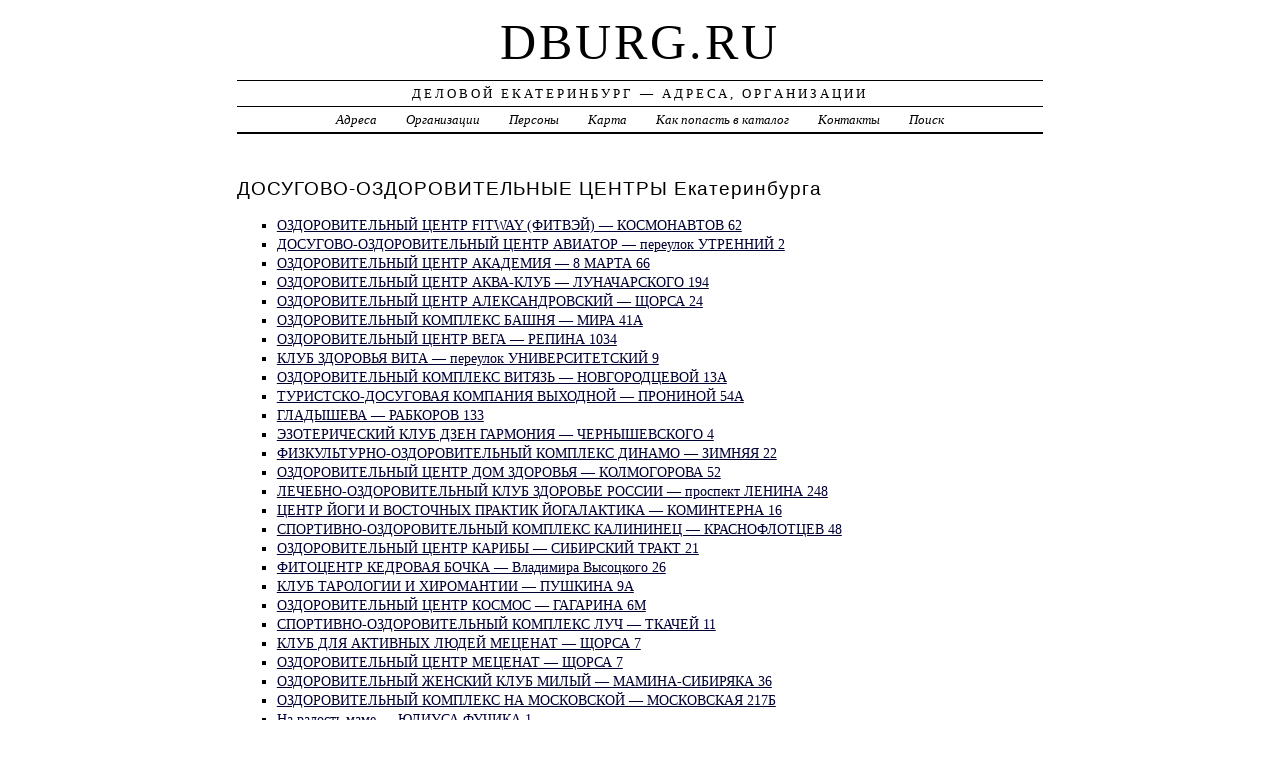

--- FILE ---
content_type: text/html; charset=UTF-8
request_url: https://dburg.ru/firm/dosugovo-ozdorovitelnyie_tsentryi/
body_size: 5602
content:
<!DOCTYPE html>
<html>
    <head>
        <title>ДОСУГОВО-ОЗДОРОВИТЕЛЬНЫЕ ЦЕНТРЫ Екатеринбурга - Деловой Екатеринбург</title>
        <meta http-equiv="Content-language" content="ru" />
        <meta http-equiv="content-type" content="text/html; charset=UTF-8" />
        <meta name=viewport content="width=device-width, initial-scale=1" />
        <link rel="stylesheet" type="text/css" media="screen,projection" href="/style.css" title="veryplaintxt" />
        <meta name="robots" content="index,follow,noodp,noydir" />
        <meta name="description" content="ДОСУГОВО-ОЗДОРОВИТЕЛЬНЫЕ ЦЕНТРЫ, Организации" />
        <meta name="keywords" content="ДОСУГОВО-ОЗДОРОВИТЕЛЬНЫЕ ЦЕНТРЫ Екатеринбурга" />
        <link href="//dburg.ru/favicon.ico" type="image/x-icon" rel="shortcut icon" />
    </head>

    <body class="y2011 m08 d25 h07 single s-y2011 s-m08 s-d19 s-h04">

        <div id="wrapper">

            <div id="header">
                <h1 id="blog-title"><a href="//dburg.ru/" title="dburg.ru">dburg.ru</a></h1>
                <div id="blog-description">Деловой Екатеринбург &mdash; Адреса, Организации</div>
            </div><!-- #header -->

            <div id="globalnav">
                <ul id="menu">
                    <li class="page_item">
                        <a href="/addr/" title="Адреса Екатеринбурга">Адреса</a>
                    </li>
                    <li class="page_item">
                        <a href="/firm/" title="Организации Екатеринбурга">Организации</a>
                    </li>
                    <li class="page_item">
                        <a href="/persons/" title="Администрация города">Персоны</a>
                    </li>
                    <li class="page_item">
                        <a href="/map/" title="Карта Екатеринбурга">Карта</a>
                    </li>
                    <li class="page_item">
                        <a href="/add/" title="Добавить организацию в каталог">Как попасть в каталог</a>
                    </li>
                    <li class="page_item">
                        <a href="/info/" title="Обратная связь">Контакты</a>
                    </li>
                    <li class="page_item">
                        <a href="#" onclick="$(this).next().toggle('fast', function () {
                                    $(this).find('INPUT[type=text]').focus();
                                });
                                return false;">Поиск</a>
                        <form style="display:none;" action="/" method="get">
                            <input style="width:200px;margin-bottom:10px;" type="text" name="q" />
                            <input type="submit" value="Найти" />
                        </form>
                    </li>                    
                </ul>
            </div>

            <div id="container">
                <div id="content" class="hfeed">
                    <div>
                        <h2 class="entry-title">ДОСУГОВО-ОЗДОРОВИТЕЛЬНЫЕ ЦЕНТРЫ Екатеринбурга</h2>
                        <div class="entry-content">
                            <ul><li><a href="/addr/k/kosmonavtov/62/ozdorovitelnyiy_tsentrfitway_fitvey/">ОЗДОРОВИТЕЛЬНЫЙ ЦЕНТР FITWAY (ФИТВЭЙ) &mdash;  КОСМОНАВТОВ 62</a></li><li><a href="/addr/u/utrenniy/2/dosugovo-ozdorovitelnyiy_tsentraviator/">ДОСУГОВО-ОЗДОРОВИТЕЛЬНЫЙ ЦЕНТР АВИАТОР &mdash; переулок УТРЕННИЙ 2</a></li><li><a href="/addr/8/8_marta/66/ozdorovitelnyiy_tsentrakademiya/">ОЗДОРОВИТЕЛЬНЫЙ ЦЕНТР АКАДЕМИЯ &mdash;  8 МАРТА 66</a></li><li><a href="/addr/l/lunacharskogo/194/ozdorovitelnyiy_tsentrakva-klub/">ОЗДОРОВИТЕЛЬНЫЙ ЦЕНТР АКВА-КЛУБ &mdash;  ЛУНАЧАРСКОГО 194</a></li><li><a href="/addr/sch/schorsa/24/ozdorovitelnyiy_tsentraleksandrovskiy/">ОЗДОРОВИТЕЛЬНЫЙ ЦЕНТР АЛЕКСАНДРОВСКИЙ &mdash;  ЩОРСА 24</a></li><li><a href="/addr/m/mira/41/ozdorovitelnyiy_kompleksbashnya/">ОЗДОРОВИТЕЛЬНЫЙ КОМПЛЕКС БАШНЯ &mdash;  МИРА 41А</a></li><li><a href="/addr/r/repina/103/ozdorovitelnyiy_tsentrvega/">ОЗДОРОВИТЕЛЬНЫЙ ЦЕНТР ВЕГА &mdash;  РЕПИНА 1034</a></li><li><a href="/addr/u/universitetskiy/9/klub_zdorovyavita/">КЛУБ ЗДОРОВЬЯ ВИТА &mdash; переулок УНИВЕРСИТЕТСКИЙ 9</a></li><li><a href="/addr/n/novgorodtsevoy/13/ozdorovitelnyiy_kompleksvityaz/">ОЗДОРОВИТЕЛЬНЫЙ КОМПЛЕКС ВИТЯЗЬ &mdash;  НОВГОРОДЦЕВОЙ 13А</a></li><li><a href="/addr/p/proninoy/54/turistsko-dosugovaya_kompaniyavyihodnoy/">ТУРИСТСКО-ДОСУГОВАЯ КОМПАНИЯ ВЫХОДНОЙ &mdash;  ПРОНИНОЙ 54А</a></li><li><a href="/addr/r/rabkorov/133/gladyisheva/"> ГЛАДЫШЕВА &mdash;  РАБКОРОВ 133</a></li><li><a href="/addr/ch/chernyishevskogo/4/ezotericheskiy_klubdzen_garmoniya/">ЭЗОТЕРИЧЕСКИЙ КЛУБ ДЗЕН ГАРМОНИЯ &mdash;  ЧЕРНЫШЕВСКОГО 4</a></li><li><a href="/addr/z/zimnyaya/22/fizkulturno-ozdorovitelnyiy_kompleksdinamo/">ФИЗКУЛЬТУРНО-ОЗДОРОВИТЕЛЬНЫЙ КОМПЛЕКС ДИНАМО &mdash;  ЗИМНЯЯ 22</a></li><li><a href="/addr/k/kolmogorova/52/ozdorovitelnyiy_tsentrdom_zdorovya/">ОЗДОРОВИТЕЛЬНЫЙ ЦЕНТР ДОМ ЗДОРОВЬЯ &mdash;  КОЛМОГОРОВА 52</a></li><li><a href="/addr/l/lenina/24/lechebno-ozdorovitelnyiy_klubzdorove_rossii/">ЛЕЧЕБНО-ОЗДОРОВИТЕЛЬНЫЙ КЛУБ ЗДОРОВЬЕ РОССИИ &mdash; проспект ЛЕНИНА 248</a></li><li><a href="/addr/k/kominterna/16/tsentr_yogi_i_vostochnyih_praktikyogalaktika/">ЦЕНТР ЙОГИ И ВОСТОЧНЫХ ПРАКТИК ЙОГАЛАКТИКА &mdash;  КОМИНТЕРНА 16</a></li><li><a href="/addr/k/krasnoflottsev/48/sportivno-ozdorovitelnyiy_komplekskalininets/">СПОРТИВНО-ОЗДОРОВИТЕЛЬНЫЙ КОМПЛЕКС КАЛИНИНЕЦ &mdash;  КРАСНОФЛОТЦЕВ 48</a></li><li><a href="/addr/s/sibirskiy_trakt/21/ozdorovitelnyiy_tsentrkaribyi/">ОЗДОРОВИТЕЛЬНЫЙ ЦЕНТР КАРИБЫ &mdash;  СИБИРСКИЙ ТРАКТ 21</a></li><li><a href="/addr/v/vyisotskogo/26/fitotsentrkedrovaya_bochka/">ФИТОЦЕНТР КЕДРОВАЯ БОЧКА &mdash;  Владимира Высоцкого 26</a></li><li><a href="/addr/p/pushkina/9/klub_tarologii_i_hiromantii/"> КЛУБ ТАРОЛОГИИ И ХИРОМАНТИИ &mdash;  ПУШКИНА 9А</a></li><li><a href="/addr/g/gagarina/6/ozdorovitelnyiy_tsentrkosmos/">ОЗДОРОВИТЕЛЬНЫЙ ЦЕНТР КОСМОС &mdash;  ГАГАРИНА 6М</a></li><li><a href="/addr/t/tkachey/11/sportivno-ozdorovitelnyiy_kompleksluch/">СПОРТИВНО-ОЗДОРОВИТЕЛЬНЫЙ КОМПЛЕКС ЛУЧ &mdash;  ТКАЧЕЙ 11</a></li><li><a href="/addr/sch/schorsa/7/klub_dlya_aktivnyih_lyudeymetsenat/">КЛУБ ДЛЯ АКТИВНЫХ ЛЮДЕЙ МЕЦЕНАТ &mdash;  ЩОРСА 7</a></li><li><a href="/addr/sch/schorsa/7/ozdorovitelnyiy_tsentrmetsenat/">ОЗДОРОВИТЕЛЬНЫЙ ЦЕНТР МЕЦЕНАТ &mdash;  ЩОРСА 7</a></li><li><a href="/addr/m/mamina-sibiryaka/36/ozdorovitelnyiy_jenskiy_klubmilyiy/">ОЗДОРОВИТЕЛЬНЫЙ ЖЕНСКИЙ КЛУБ МИЛЫЙ &mdash;  МАМИНА-СИБИРЯКА 36</a></li><li><a href="/addr/m/moskovskaya/217/ozdorovitelnyiy_kompleksna_moskovskoy/">ОЗДОРОВИТЕЛЬНЫЙ КОМПЛЕКС НА МОСКОВСКОЙ &mdash;  МОСКОВСКАЯ 217Б</a></li><li><a href="/addr/yu/yuliusa_fuchika/1/na_radost_mame/"> На радость маме &mdash;  ЮЛИУСА ФУЧИКА 1</a></li><li><a href="/addr/ya/yakova_sverdlova/11/ozdorovitelnyiy_kompleksna_sverdlova/">ОЗДОРОВИТЕЛЬНЫЙ КОМПЛЕКС НА СВЕРДЛОВА &mdash;  ЯКОВА СВЕРДЛОВА 11А</a></li><li><a href="/addr/ya/yasnaya/116/ozdorovitelnyiy_tsentrnash_doktor/">ОЗДОРОВИТЕЛЬНЫЙ ЦЕНТР НАШ ДОКТОР &mdash;  ЯСНАЯ 116</a></li><li><a href="/addr/k/krasnyih_komandirov/120/ozdorovitelnyiy_tsentrnirvana/">ОЗДОРОВИТЕЛЬНЫЙ ЦЕНТР НИРВАНА &mdash;  КРАСНЫХ КОМАНДИРОВ 120</a></li><li><a href="/addr/s/selkorovskaya/114/ozdorovitelnyiy_kompleks/"> ОЗДОРОВИТЕЛЬНЫЙ КОМПЛЕКС &mdash;  СЕЛЬКОРОВСКАЯ 114В</a></li><li><a href="/addr/m/moskovskaya/14/ozdorovitelnyiy_kompleks/"> ОЗДОРОВИТЕЛЬНЫЙ КОМПЛЕКС &mdash;  МОСКОВСКАЯ 14</a></li><li><a href="/addr/b/bebelya/17/ozdorovitelnyiy_tsentrokeanik/">ОЗДОРОВИТЕЛЬНЫЙ ЦЕНТР ОКЕАНИК &mdash;  БЕБЕЛЯ 17</a></li><li><a href="/addr/m/mashinostroiteley/14/uchebno-ozdorovitelnyiy_tsentroksidjen-ural/">УЧЕБНО-ОЗДОРОВИТЕЛЬНЫЙ ЦЕНТР ОКСИДЖЕН-УРАЛ &mdash;  МАШИНОСТРОИТЕЛЕЙ 14</a></li><li><a href="/addr/v/verstovaya/1/ozdorovitelnyiy_kompleksrancho/">ОЗДОРОВИТЕЛЬНЫЙ КОМПЛЕКС РАНЧО &mdash;  ВЕРСТОВАЯ 1А</a></li><li><a href="/addr/l/lenina/50/ozdorovitelnyiy_tsentrrelaks/">ОЗДОРОВИТЕЛЬНЫЙ ЦЕНТР РЕЛАКС &mdash; проспект ЛЕНИНА 50А</a></li><li><a href="/addr/sch/schorsa/7/ozdorovitelnyiy_tsentrreus/">ОЗДОРОВИТЕЛЬНЫЙ ЦЕНТР РЕУС &mdash;  ЩОРСА 7</a></li><li><a href="/addr/k/krasnoflottsev/48/ozdorovitelnyiy_tsentrsanatoriy_bodrost/">ОЗДОРОВИТЕЛЬНЫЙ ЦЕНТР САНАТОРИЙ "БОДРОСТЬ" &mdash;  КРАСНОФЛОТЦЕВ 48А</a></li><li><a href="/addr/b/bajova/136/ozdorovitelnyiy_spa-salonsib_sen/">ОЗДОРОВИТЕЛЬНЫЙ SPA-САЛОН СИБ СЕН &mdash;  БАЖОВА 136</a></li><li><a href="/addr/p/proninoy/35/sportivno-ozdorovitelnyiy_kompleks/"> СПОРТИВНО-ОЗДОРОВИТЕЛЬНЫЙ КОМПЛЕКС &mdash;  ПРОНИНОЙ 35</a></li><li><a href="/addr/k/krestinskogo/13/sportservis/"> СПОРТСЕРВИС &mdash;  КРЕСТИНСКОГО 13А</a></li><li><a href="/addr/a/altayskaya/70/sportivno-ozdorovitelnyiy_tsentrsfinks/">СПОРТИВНО-ОЗДОРОВИТЕЛЬНЫЙ ЦЕНТР СФИНКС &mdash;  АЛТАЙСКАЯ 70</a></li><li><a href="/addr/k/krasnoarmeyskaya/27/fizkulturno-ozdorovitelnyiy_kompleks_fokfakel/">ФИЗКУЛЬТУРНО-ОЗДОРОВИТЕЛЬНЫЙ КОМПЛЕКС (ФОК) ФАКЕЛ &mdash;  КРАСНОАРМЕЙСКАЯ 27</a></li><li><a href="/addr/g/gurzufskaya/38/fizkulturno-ozdorovitelnyiy_kompleks/"> ФИЗКУЛЬТУРНО-ОЗДОРОВИТЕЛЬНЫЙ КОМПЛЕКС &mdash;  ГУРЗУФСКАЯ 38</a></li><li><a href="/addr/ya/yakova_sverdlova/64/saunachayka/">САУНА ЧАЙКА &mdash;  ЯКОВА СВЕРДЛОВА 64</a></li><li><a href="/addr/k/krasnouralskaya/23/sportivno-ozdorovitelnyiy_tsentrsharm/">СПОРТИВНО-ОЗДОРОВИТЕЛЬНЫЙ ЦЕНТР ШАРМ &mdash;  КРАСНОУРАЛЬСКАЯ 23</a></li></ul>
                        </div>

                        <div class="entry-meta">
                            <noindex><a href="/firm/">ОРГАНИЗАЦИИ</a> →
<a href="/firm/dosugovo-ozdorovitelnyie_tsentryi/">ДОСУГОВО-ОЗДОРОВИТЕЛЬНЫЕ ЦЕНТРЫ</a>
</noindex>
                        </div>
                    </div>

                    <div id="nav-below" class="navigation">
                        <script type="text/javascript">
<!--
var _acic={dataProvider:10};(function(){var e=document.createElement("script");e.type="text/javascript";e.async=true;e.src="https://www.acint.net/aci.js";var t=document.getElementsByTagName("script")[0];t.parentNode.insertBefore(e,t)})()
//-->
</script>
                    </div>

                </div>
            </div>
            <div id="footer">
                <noindex>
                    <div>Руководство проекта запрещает использовать адреса E-mail, находящиеся на сайте, для нелицензионных массовых рассылок (СПАМа) и занесения их в базы данных. Нарушители будут привлекаться к ответственности в соответствии со ст.272 УК РФ.</div>
                    <div>При использовании материалов сайта на страницах интернет &mdash; гипертекстовая индексируемая ссылка на источник обязательна.</div>
                    <span id="copyright">&copy; 2011 <a href="//dburg.ru/">dburg.ru</a> &mdash; Все права защищены.</span>
                </noindex>
            </div>
        </div>
        <noindex>
            <script type="text/javascript" src="/jquery.js"></script>
            <script type="text/javascript" src="/jquery.form.js"></script>
            <script type="text/javascript" src="/script.js"></script>
            <center>
                <!--Rating@Mail.ru counter-->
                <script language="javascript"><!--
d = document;
    var a = '';
    a += ';r=' + escape(d.referrer);
    js = 10;//--></script>
                <script language="javascript1.1"><!--
    a += ';j=' + navigator.javaEnabled();
    js = 11;//--></script>
                <script language="javascript1.2"><!--
                    s = screen;
                    a += ';s=' + s.width + '*' + s.height;
                    a += ';d=' + (s.colorDepth ? s.colorDepth : s.pixelDepth);
    js = 12;//--></script>
                <script language="javascript1.3"><!--
    js = 13;//--></script><script language="javascript" type="text/javascript"><!--
                        d.write('<a href="//top.mail.ru/jump?from=2091695" target="_top">' +
                                    '<img src="//da.ce.bf.a1.top.mail.ru/counter?id=2091695;t=69;js=' + js +
                                    a + ';rand=' + Math.random() + '" alt="Рейтинг@Mail.ru" border="0" ' +
                                    'height="31" width="38"><\/a>');
        if (11 < js)
            d.write('<' + '!-- ');//--></script>
                <noscript><a target="_top" href="//top.mail.ru/jump?from=2091695">
                        <img src="//da.ce.bf.a1.top.mail.ru/counter?js=na;id=2091695;t=69"
                             height="31" width="38" border="0" alt="Рейтинг@Mail.ru"></a></noscript>
                <script language="javascript" type="text/javascript"><!--
        if (11 < js)
        d.write('--' + '>');//--></script>
                <!--// Rating@Mail.ru counter-->
                <!-- Начало кода счетчика UralWeb -->
                <script language="JavaScript" type="text/javascript">
                <!--
                    uralweb_d = document;
                    uralweb_a = '';
                    uralweb_a += '&r=' + escape(uralweb_d.referrer);
                    uralweb_js = 10;
                //-->
                </script>
                <script language="JavaScript1.1" type="text/javascript">
                <!--
                    uralweb_a += '&j=' + navigator.javaEnabled();
                    uralweb_js = 11;
                //-->
                </script>
                <script language="JavaScript1.2" type="text/javascript">
                <!--
                    uralweb_s = screen;
                    uralweb_a += '&s=' + uralweb_s.width + '*' + uralweb_s.height;
                    uralweb_a += '&d=' + (uralweb_s.colorDepth ? uralweb_s.colorDepth : uralweb_s.pixelDepth);
                    uralweb_js = 12;
                //-->
                </script>
                <script language="JavaScript1.3" type="text/javascript">
                <!--
                    uralweb_js = 13;
                //-->
                </script>
                <script language="JavaScript" type="text/javascript">
                <!--
                    uralweb_d.write('<a href="//www.uralweb.ru/rating/go/dburg">' +
                            '<img border="0" src="//hc.uralweb.ru/hc/dburg?js=' +
                            uralweb_js + '&rand=' + Math.random() + uralweb_a +
                            '" width="88" height="31" alt="Рейтинг UralWeb" /><' + '/a>');
                //-->
                </script>

                <noscript>
                    <a href="//www.uralweb.ru/rating/go/dburg">
                        <img border="0" src="//hc.uralweb.ru/hc/dburg?js=0" width="88" height="31" alt="Рейтинг UralWeb" /></a>
                </noscript>
                <!-- конец кода счетчика UralWeb -->
    <!--LiveInternet counter--><script type="text/javascript">document.write("<a href='http://www.liveinternet.ru/click' target=_blank><img src='//counter.yadro.ru/hit?t41.1;r" + escape(document.referrer) + ((typeof (screen) == "undefined") ? "" : ";s" + screen.width + "*" + screen.height + "*" + (screen.colorDepth ? screen.colorDepth : screen.pixelDepth)) + ";u" + escape(document.URL) + ";" + Math.random() + "' border=0 width=31 height=31 alt='' title='LiveInternet'><\/a>")</script><!--/LiveInternet-->

                <!-- begin of Top100 code -->
                <script id="top100Counter" type="text/javascript" src="//counter.rambler.ru/top100.jcn?2551819"></script>
                <noscript>
                    <a href="//top100.rambler.ru/navi/2551819/">
                        <img src="//counter.rambler.ru/top100.cnt?2551819" alt="Rambler's Top100" border="0" />
                    </a>
                </noscript>
                <!-- end of Top100 code -->

            </center>
        </noindex>
    </body>
</html>
